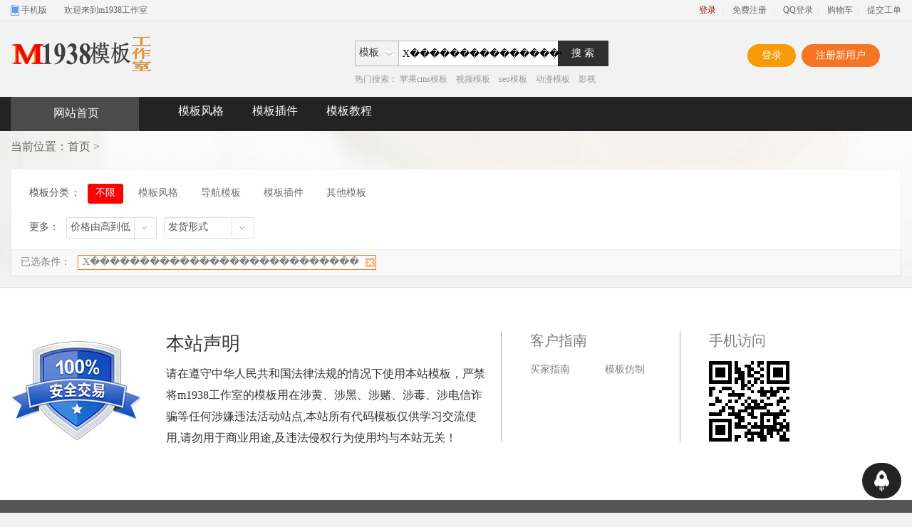

--- FILE ---
content_type: text/html; charset=utf-8
request_url: https://www.m1938.com/moban/search_sX%EF%BF%BD%EF%BF%BD%EF%BF%BD%EF%BF%BD%EF%BF%BD%EF%BF%BD%EF%BF%BD%EF%BF%BD%EF%BF%BD%EF%BF%BD%EF%BF%BD%EF%BF%BD%EF%BF%BD%EF%BF%BD%EF%BF%BD%EF%BF%BD%EF%BF%BD%EF%BF%BD%EF%BF%BD%EF%BF%BD%EF%BF%BD%EF%BF%BD%EF%BF%BD%EF%BF%BD%EF%BF%BD%EF%BF%BD%EF%BF%BDv_f6v.html
body_size: 3543
content:

<!doctype html>
<html>
<head>
<meta http-equiv="x-ua-compatible" content="ie=7" />
<meta http-equiv="Content-Type" content="text/html; charset=utf-8" />
<meta name="keywords" content="">
<meta name="description" content="">
<title>模板列表/X��������������������������� - m1938工作室</title>
<meta http-equiv="Expires" content="0">
<meta http-equiv="Pragma" content="no-cache">
<meta http-equiv="Cache-control" content="no-cache">
<meta http-equiv="Cache" content="no-cache">
<link rel="shortcut icon" href="../img/favicon.ico?t=0935748001768816841" type="image/x-icon" />
<link href="../css/global.css?t=0935748001768816841" rel="stylesheet" type="text/css" />
<link href="../css/basic.css?t=0935748001768816841" rel="stylesheet" type="text/css" />
<link href="css/index.css?t=0935748001768816841" rel="stylesheet" type="text/css" />
<script  rel="preload" language="javascript" src="../js/global.js?t=0935748001768816841"></script>
<script  rel="preload" language="javascript" src="../js/basic.js?t=0935748001768816841"></script>
<script  rel="preload" language="javascript" src="../js/jquery.min.js?t=0935748001768816841"></script>
<script  rel="preload" language="javascript" src="../js/layer.js?t=0935748001768816841"></script>
<script  rel="preload" language="javascript" src="js/index.js?t=0935748001768816841"></script>
<a id="target_a_click" target="_blank"><span id="target_span_click"></span></a>
<script language="javascript">
if(is_mobile()) {document.location.href= 'http://www.m1938.com/m/moban/search_sX���������������������������v_f6v.html';}
</script>
<style type="text/css">
body{background-color:#F2F2F3;}
</style>
</head>
<body>
<div class="bfb bfbtop">
<div class="yjcode">
  <div class="dmot"><a href="//www.m1938.com/mt/">手机版</a></div>
  <div class="dts">欢迎来到m1938工作室</div>
 <div class="toplogin">
   <span id="notlogin" style="display:none">
    <a href="//www.m1938.com/reg/" class="a1">登录</a>&nbsp;&nbsp;&nbsp;|&nbsp;&nbsp;&nbsp;
    <a href="//www.m1938.com/reg/reg.php">免费注册</a>&nbsp;&nbsp;&nbsp;|&nbsp;&nbsp;&nbsp;
        <a href="//www.m1938.com/config/qq/oauth/index.php">QQ登录</a>&nbsp;&nbsp;|&nbsp;&nbsp;&nbsp;
    <a href="//www.m1938.com/user/car.php">购物车</a>&nbsp;&nbsp;|&nbsp;&nbsp;&nbsp;
    </span>
   <span id="yeslogin" style="display:none">
    <a id="yesuid" href="//www.m1938.com/user/"></a>&nbsp;&nbsp;&nbsp;|&nbsp;&nbsp;&nbsp;
    <a href="//www.m1938.com/user/">会员中心</a>&nbsp;&nbsp;&nbsp;|&nbsp;&nbsp;&nbsp;
    <a class="a1" href="//www.m1938.com/user/car.php" id="needqd" style="display:none;">购物车</a>
    <a class="blue" id="dontqd" style="display:none;" href="//www.m1938.com/user/car.php">购物车</a>
    &nbsp;&nbsp;&nbsp;|&nbsp;&nbsp;&nbsp;<a href="//www.m1938.com/user/un.php">退出</a>&nbsp;&nbsp;&nbsp;|&nbsp;&nbsp;&nbsp;
   </span>
   <a href="//www.m1938.com/user/gdlist.php">提交工单</a>
 </div>
</div>
</div>

<span id="webhttp" style="display:none">//www.m1938.com/</span>
<script language="javascript">
userCheckses();
</script>
<div class="bfb bfbtop1">
<div class="m1938">
 <div class="top1">
 <div class="m1938a">
    <h1 class="logo"><a href="//www.m1938.com/"><img alt="m1938工作室" border="0" src="//www.m1938.com/img/logo.png" /></a></h1>
  <div class="logotext10">
                <!--主vip结束
                <span class="navtenyear">专注精美网站模板风格制作</span><br>
              <span class="navtenyearcon">网站模板升级，网站建设高效解决方案</span>-->
            </div>
  <div class="resou">
  <form name="topf1" method="post" onSubmit="return topftj()">
  <ul class="u1">
  <li class="l1" onMouseOver="topover()" onMouseOut="topout()">
  <span id="topnwd">模板</span>
  <div id="topdiv" style="display:none;">
  <a href="javascript:void();" onClick="topjconc(1,'模板')">模板</a>
  <a href="javascript:void();" onClick="topjconc(3,'资讯')">资讯</a>
  </div>
  </li>
  <li class="l2"><input name="topt" id="topt" type="text" /></li>
  <li class="l3"><input type="submit" value="搜 索" /></li>
  </ul>
  </form>
  <div class="d1">
  热门搜索：
    <a href="/moban/search_j1v_k37v.html" target="_blank">苹果cms模板</a>&nbsp;&nbsp;&nbsp;
    <a href="/moban/search_s视频v.html" target="_blank">视频模板</a>&nbsp;&nbsp;&nbsp;
    <a href="/moban/search_sseov.html" target="_blank">seo模板</a>&nbsp;&nbsp;&nbsp;
    <a href="/moban/search_s动漫v.html" target="_blank">动漫模板</a>&nbsp;&nbsp;&nbsp;
    <a href="/moban/search_s影视v.html" target="_blank">影视</a>&nbsp;&nbsp;&nbsp;
    </div>
  </div>
  
   <div class="topsad">
  <div class="wel">
				 <!--vip拉
					<div class="wel-item">
						<a href="/user/userdj.php">
						<span class="ico_fly"></span><span class="vip_txt"><i class="ic_nmask"></i>开通VIP</span></a>
					</div>开始-->
					<div class="wel-item wel-item-m1938"><a href="/user/" etap="login_btn">登录</a></div>
					<div class="wel-item wel-item-btn"><a href="/reg/reg.php" etap="register_btn">注册新用户</a></div>					
				</div>
  </div>
  </div>
<div class="menu fontyh">
   <!--左B-->
<div class="m1938s">
   <div class="m1" onmouseover="leftmenuover()" onmouseout="leftmenuout()">
   <span class="t">   <a href="//www.m1938.com/">网站首页</a></span>
   <!--主导航下拉开始-->
  
   <!--主导航下拉结束-->
   </div> 
   <!--左E-->

   <div class="m2">
    <a href="//www.m1938.com/moban/search_j1v.html" title="模板风格">模板风格</a>
     <a href="//www.m1938.com/moban/search_j18v.html" title="模板插件">模板插件</a>
	 <a href="//www.m1938.com/news/" title="模板教程">模板教程</a>

      </div>
  </div>
</div></div>
  <div class="menu"> 
<!--新页面B
<div id="btmBox"><div class="wrap">	<div class="mod clearfix">	
	<div class="row col2">		
	<dl onclick="goDownWebFun('https://curl.qcloud.com/00ZEuRjE')"><dt  ><a  target="_blank" rel="nofollow">
	<img src="/upl/a1.jpg?t=1" alt=""></a></dt><dd>广告</dd></dl>	
	<dl onclick="goDownWebFun('https://www.aliyun.com/minisite/goods?userCode=7rqy2udh')" ><dt  ><a target="_blank" rel="nofollow">
	<img src="/upl/3.png?t=3" alt=""></a></dt><dd>广告</dd></dl>	
	</div>	</div></div></div>

</div> -->
<script language="javascript">topjconc(1,'模板');document.getElementById("topt").value="X���������������������������";</script>
 
<!--新页面B-->
<div class="bfb bfbpro">
<div class="yjcode">
 
 <ul class="mydqwz">
 <li class="l1">
 当前位置：<a href="http://www.m1938.com/">首页</a> > 
      </li>
 </ul>

 <!--搜索B-->


 <!--筛选B-->
 <div class="selmain">
  <ul class="u1">
  <li class="l1"><span>模板分类</span>：</li>
  <li class="l2" id="selmorel1">
  <a href="./" class="a1">不限</a>
    <a href="search_j1v.html">模板风格</a>
    <a href="search_j17v.html">导航模板</a>
    <a href="search_j18v.html">模板插件</a>
    <a href="search_j2v.html">其他模板</a>
    </li> <!--下拉
  <li class="l3"><a href="javascript:void(0);" onClick="selmoreonc(1)" id="selmore1">更多</a></li>
 B--> </ul>
 
   
   
   
  
  
   
   
  
 <!--下拉B-->
 <div class="xiala">
  <div class="d1">更多：</div>
  
  <div class="d2" onMouseOver="xialaover(1)" onMouseOut="xialaout(1)">
   <span class="s1">价格由高到低</span>
   <div class="xllist" id="xllist1" style="display:none;">
   <a href="search_sX���������������������������v.html">最近更新</a>
   <a href="search_sX���������������������������v_f1v.html">最早发布</a>
   <a href="search_sX���������������������������v_f2v.html">销量由高到低</a>
   <a href="search_sX���������������������������v_f3v.html">销量由低到高</a>
   <a href="search_sX���������������������������v_f4v.html">最多人关注</a>
   <a href="search_sX���������������������������v_f5v.html">最少人关注</a>
   <a href="search_sX���������������������������v_f6v.html">价格由高到低</a>
   <a href="search_sX���������������������������v_f7v.html">价格由低到高</a>
   </div>
  </div>
  
  
  <div class="d2" onMouseOver="xialaover(3)" onMouseOut="xialaout(3)">
   <span class="s1">发货形式</span>
   <div class="xllist" id="xllist3" style="display:none;">
   <a href="search_sX���������������������������v_f6v_d1v.html">自动发货</a>
   </div>
  </div>
  

 </div>
 <!--下拉E-->

 </div>
 <!--筛选E-->
<script>
	$("a").attr("target", "_blank");
   
	function goDownWebFun(e, t, n = 0, a) {
		setTimeout(() => {
			targetClickFun(e)
		}, 100)
	}

	function targetClickFun(e) {
		return console.log(e),
			$("#target_a_click").attr("href", e),
			$("#target_span_click").click(), !1
	}
</script>
 <!--已选B-->
 <div class="nser" id="nser" style="display:none;">
 <ul class="u1">
 <li class="l1">已选条件：</li>
 <li class="l2" id="nserv">
 
  
  
  
  
  
  
  
  <span class="s1"><a href="search_f6v.html" class="g_ac0">X���������������������������</a></span>
 
  
  
  
 </li>
 </ul>
 </div>
 <script language="javascript">
 a=(document.getElementById("nserv").innerHTML).replace(/^\s+|\s+$/g, '');
 if(a!=""){document.getElementById("nser").style.display="";}
 </script>
 <!--已选E-->

 
</div>
</div>
<!--新页面E-->


<div class="yjcode">

    <!--图片B-->
  <div class="biglist">
  <!--图片置顶B-->
    <!--图片置顶E-->
    </div>
  <!--图片E-->
    
    
    
  <div class="npa">
  
  </div>

</div>
<script src="/upl/mtopdl.js"></script>
<div class="clear clear15"></div>

<script>
	$("a").attr("target", "new"");
   
	function goDownWebFun(e, t, n = 0, a) {
		setTimeout(() => {
			targetClickFun(e)
		}, 100)
	}

	function targetClickFun(e) {
		return console.log(e),
			$("#target_a_click").attr("href", e),
			$("#target_span_click").click(), !1
	}
</script>
</div>
</div>
</div>
</div>
<div class="bfb bfbbot">
<div class="yjcode">
 
 <div class="d1"><img src="http://www.m1938.com/homeimg/gaoImg/blogo.jpg" /></div>
 <div class="d2">
  <span class="s1">本站声明</span>
  <span class="s2">请在遵守中华人民共和国法律法规的情况下使用本站模板，严禁将m1938工作室的模板用在涉黄、涉黑、涉赌、涉毒、涉电信诈骗等任何涉嫌违法活动站点,本站所有代码模板仅供学习交流使用,请勿用于商业用途,及违法侵权行为使用均与本站无关！</span>
  <span class="s3"></span>
 </div>
 <ul class="u1">
 <li class="l1">客户指南</li>
 <li class="l2">
  <a href="http://www.m1938.com/help/search_j9v.html">买家指南</a>
  <a href="//www.m1938.com/help/view11.html">模板仿制</a>
 </li>
 </ul>
 <ul class="u2">
 <li class="l1">手机访问</li>
 <li class="l2"><img src="//www.m1938.com/tem/getqr.php?u=//www.m1938.com/m/&size=4.5" /></li>
 </ul>
</div>
</div>
</div>
</div>
<div class="bfb bfbbot1">
<div class="yjcode">
 <div class="bq">
 <a href="http://www.m1938.com/">网站首页</a>&nbsp;&nbsp;|&nbsp;&nbsp;
 <a href="http://www.m1938.com/help/aboutview2.html">关于我们</a>&nbsp;&nbsp;|&nbsp;&nbsp;
 <a href="http://www.m1938.com/help/aboutview3.html">广告合作</a>&nbsp;&nbsp;|&nbsp;&nbsp;
 <a href="http://www.m1938.com/help/aboutview4.html">联系我们</a>&nbsp;&nbsp;|&nbsp;&nbsp;
 <a href="http://www.m1938.com/help/aboutview5.html">隐私条款</a>&nbsp;&nbsp;|&nbsp;&nbsp;
 <a href="http://www.m1938.com/help/aboutview6.html">免责声明</a>&nbsp;&nbsp;|&nbsp;&nbsp;
 <a href="http://www.m1938.com/help/map.html" target="_blank">网站地图</a><br>
 CopyRight 2026  m1938工作室&nbsp;&nbsp;&nbsp;&nbsp;<a target="_blank"></a>&nbsp;&nbsp;&nbsp;&nbsp; </div>
 <div class="ad"></div>
</div>
</div>

<!--***********右侧浮动开始*************--><!--
<div class="rightfd" style="display:;">

 <div class="d1">
  <span class="s1"></span>
  <div class="sd1">
    <strong class="fontyh">联系客服<br></strong>
  </div>
 </div>
-->

 <div class="d3">
  <span class="s1" onClick="gotoTop();return false;"></span>
 </div>
 
</div>

<div class="rightfd" style="display:;">


 <div class="d3">
  <span class="s1" onclick="gotoTop();return false;"></span>
 </div>
 
</div>

<!--**********右侧浮动结束***************-->

<!--左下角订单滚动B-->
<script charset="UTF-8" id="LA_COLLECT" src="//sdk.51.la/js-sdk-pro.min.js"></script>
<script>LA.init({id:"Knzf4ixlDDt0xIQI",ck:"Knzf4ixlDDt0xIQI"})</script>
</body></html></body>
</html>

--- FILE ---
content_type: text/css
request_url: https://www.m1938.com/css/global.css?t=0935748001768816841
body_size: 916
content:
@charset "utf-8";
/*这里是调用m1938全站的样式，不受模板等影响，就是不管哪个模板，都是需要这些共用样式的 请勿修改，否则影响全站*/
body{margin:0;font-size:12px;text-align:center;color:#333;word-wrap:break-word;font-family:"Microsoft YaHei",微软雅黑,"MicrosoftJhengHei",华文细黑,STHeiti,MingLiu;}
p{margin:2pt 0 0 0;}
@media screen and (min-width:1080px) { 
*{margin:0 auto;padding:0;}
}
ul{list-style-type:none;margin:0;padding:0;}
a{color:#333;text-decoration:none;}
a:hover{text-decoration:none;}
form{margin:0;}
table,td{border-collapse:collapse;font-size:12px;}
input,select,textarea{outline:medium;font-family:"Microsoft YaHei",微软雅黑,"MicrosoftJhengHei",华文细黑,STHeiti,MingLiu;}
@media screen and (max-width:1080px) {
.yjcode{/*! width:400px; */width: 1250px;}
  }
@media screen and (min-width:1081px) { 
  .yjcode{width:1250px;}
  }
.fontyh{font-family:"Microsoft YaHei",微软雅黑,"MicrosoftJhengHei",华文细黑,STHeiti,MingLiu;color:#000;}
.red{color:#f00;}
.feng{color:#ff6600;}
.blue{color:#2255DD;}
.hui{color:#999;}
.green{color:#008800;}
.redony{background-color:#CFF;border:#999 solid 1px;color:red;}
@media screen and (min-width:1080px) { 
.bfb{float:left;width:100%;clear:both;}
    }
@media screen and (max-width:1080px) {
.bfb{float:left;clear:both;}
    }
.clear{float:left;width:100%;}
.clear10{height:10px;}
.clear15{height:15px;}
.clear20{height:20px;}
.ad1{margin:10px 0 0 0;float:left;}
.ad{float:left;}
.adf{float:left;margin:-10px 0 0 0;}
.adbottom .ad1{float:left;margin:0 0 8px 0;}

.topbanner_hj{width:100%;min-width:1250px;float:left;}
.topbanner_hj a{display:block;width:100%;height:100%;}

.dqwz{float:left;width:1250px;height:25px;margin:15px 0 0 0;text-align:left;font-size:14px;}
.dqwz .u1{float:left;width:1250px;}
.dqwz .u1 li{float:left;}
.dqwz .u1 .l1{width:950px;color:#7F7F7F;}
.dqwz .u1 .l1 a{color:#7F7F7F;}

/*显示一行*/
.lineone{display:inline-block;white-space:nowrap;width:100%;overflow:hidden;text-overflow:ellipsis;}
.linetwo{text-overflow: -o-ellipsis-lastline;overflow:hidden;text-overflow: ellipsis;display: -webkit-box;-webkit-line-clamp: 2;line-clamp: 2;-webkit-box-orient: vertical;}
.linethree{display: -webkit-box;-webkit-box-orient: vertical;-webkit-line-clamp: 3;overflow: hidden;}

#page{float:right;margin:10px 0 0 0;width:100%;padding:0;clear:both;}
#page ul{float:right;}
#page ul li{font-size:14px;float:left;margin:0 3px 0 0;font-family:Verdana, Geneva, sans-serif;}
#page ul li a{float:left;border:#DDDDDD solid 1px;padding:8px 12px 9px 11px;-moz-border-radius:3px;-webkit-border-radius:3px;border-radius:3px;}
#page ul li a:hover{text-decoration:none;background-color:#ff6600;color:#fff;}
#page ul .ohave{padding:8px 12px 9px 11px;color:#ff6600;float: left;
  border: #FA5A5A solid 1px;
  padding: 8px 12px 9px 11px;
  -moz-border-radius: 3px;
  -webkit-border-radius: 3px;
  border-radius: 3px;}

.zxjddgd{float:left;width:320px;overflow:hidden;height:220px;position:fixed;left:0;bottom:0;}
.zxjddgd .gd{float:left;border:#00BFFF solid 1px;border-radius:10px;margin:10px 0 0 10px;padding:4px 10px 0 5px;height:19px;overflow:hidden;clear:both;background-color:#fff;}
.zxjddgd .gd1{border:#009688 solid 1px;color:#009688;}
.zxjddgd .gd2{border:#1E9FFF solid 1px;color:#1E9FFF;}
.zxjddgd .gd3{border:#FF77FF solid 1px;color:#FF77FF;}
.zxjddgd .gd4{border:#FF5722 solid 1px;color:#FF5722;}
.zxjddgd .gd5{border:#FFB800 solid 1px;color:#FFB800;}
.zxjddgd .gd6{border:#ff0000 solid 1px;color:#ff0000;}

.glopage{float:left;margin:20px 0 0 0;width:100%;padding:0 0 0 0;height:35px;clear:both;text-align:center;}
.glopage a{border:#E9E9E9 solid 1px;margin:0 2px;padding:8px 12px 9px 11px;background-color:#fff;}
.glopage a:hover{text-decoration:none;background-color:#F5F5F5;}
.glopage .a1{padding:8px 12px 9px 11px;color:#ff6600;}


















--- FILE ---
content_type: text/css
request_url: https://www.m1938.com/css/basic.css?t=0935748001768816841
body_size: 5884
content:

@charset "utf-8";
/*全站主题颜色 同一系列，从深到浅*/
.g_ac0{color:#333;}
.g_ac0_h{color:#A40000;}
.g_ac0:hover{color:#A40000;}
.g_ac1{color:#333;}
.g_ac1_h{color:#A40000;}
.g_ac1:hover{color:#A40000;}
.g_ac2{color:#A40000;}
.g_ac2_h{color:#A40000;}
.g_ac2:hover{color:#FF6633;}
.g_ac3{color:#1FBC7B;}
.g_ac3_h{color:#FF6600;}
.g_ac3:hover{color:#FF6633;}

.g_ac98_h{color:#FF5D56;} /*过渡色，通用色*/
.g_ac98:hover{color:#FF5D56;} /*过渡色，通用色*/
.g_ac99_h{color:#FF6633;} /*过渡色，通用色*/
.g_ac99:hover{color:#FF6633;} /*过渡色，通用色*/

.g_bc0{border-color:#ccc;}
.g_bc0_h{border-color:#6899EC;}
.g_bc0:hover{border-color:#6899EC;}

.g_bg0{background-color:#00D07A;color:#fff;}
.g_bg1{background-color:#6899EC;color:#fff;}
/*全站主题色结束*/
/*m1938-网络-开发设计QQ:2538-441532*/
.bfbtop{float:left;width:100%;height:29px;background-color:#F4F4F4;border-bottom:#DFDFDF solid 1px;color:#666666;}
.bfbtop .dmot{float:left;width:50px;background:url(../homeimg/douImg/tmob.png) no-repeat;background-position:0 7px;padding:6px 0 0 8px;height:23px;}
.bfbtop .dmot a{color:#666;}
.bfbtop .dmot a:hover{color:#ff6600;}
.bfbtop .dts{float:left;width:150px;padding:6px 0 0 0;}
.bfbtop .toplogin{text-align:right;width:750px;float:right;padding:6px 0 0 0;color:#DFDFDF;}
.bfbtop .toplogin a{color:#666666;}
.bfbtop .toplogin a:hover{color:#A40000;text-decoration:none;}
.bfbtop .toplogin .a1{color:#A40000;}
/*m1938-网络-开发设计QQ:2538-441532*/
@media screen and (min-width:1080px) { 
.bfbtop1{float:left;width:100%;/*! background-color:#fff; */border-bottom:#DFDFDF solid 1px;}
   }
@media screen and (max-width:1080px) {
.bfbtop1{float:left;/*! background-color:#fff; */border-bottom:#DFDFDF solid 1px;}
   }
.bfbtop1 .top1{/*! float:left; */width:100%px;text-align:left;height: 130px;}
.bfbtop1 .top1 .logo{float:left;width:245px;padding:10px 0;}
.bfbtop1 .top1 .resou{float:left;width:366px;margin:27px 0 0 0;}
.bfbtop1 .top1 .resou .u1{float:left;width:366px;height:36px;}
.bfbtop1 .top1 .resou .u1 li{float:left;}
.bfbtop1 .top1 .resou .u1 .l1{width:60px;height:34px;font-size:14px;border:#B8B5BE solid 1px;}
.bfbtop1 .top1 .resou .u1 .l1 #topnwd{float:left;width:55px;height:27px;padding:7px 0 0 5px;background:url(../homeimg/douImg/jian2.gif) no-repeat;background-position:41px 14px;cursor:pointer;}
.bfbtop1 .top1 .resou .u1 .l1 #topdiv{float:left;width:60px;border:#B8B5BE solid 1px;border-top:0;background-color:#fff;position:absolute;z-index:100;margin:34px 0 0 -1px;}
.bfbtop1 .top1 .resou .u1 .l1 #topdiv a{float:left;width:53px;height:22px;padding:8px 0 0 7px;}
.bfbtop1 .top1 .resou .u1 .l1 #topdiv a:hover{background-color:#F8F8F8;text-decoration:none;}
.bfbtop1 .top1 .resou .u1 .l2{width:223px;border-top:#B8B5BE solid 1px;border-bottom:#B8B5BE solid 1px;height:34px;}
.bfbtop1 .top1 .resou .u1 .l2 input{float:left;width:218px;height:24px;border:0;padding:10px 0 0 5px;font-size:14px;}
@media screen and (-webkit-min-device-pixel-ratio:0) {
.bfbtop1 .top1 .resou .u1 .l2 input{width:223px;height:34px;padding-top:0;}
}
.bfbtop1 .top1 .resou .u1 .l3{width: 70px;border:#2f2f2f solid 1px;border-left:0;height:34px;}
.bfbtop1 .top1 .resou .u1 .l3 input{float:left;border:0;cursor:pointer;color:#fff;width: 70px;height:34px;font-size:14px;background-color:#2f2f2f;}
.bfbtop1 .top1 .resou .d1{float:left;width:100%;margin:10px 0 11px 0;color:#999;}
.bfbtop1 .top1 .resou .d1 a{color:#999;}
.bfbtop1 .top1 .resou .d1 a:hover{color:#A40000;}
.bfbtop1 .top1 .topsad{float:left;/*! width:250px; */float: right;height: 60px;\.logotext10\ \{\ float: left;height: 60px;/*! width: 238px; */margin-top: 15px;}
.bfbtop1 .top1 .menu{float:left;width:100%;height:48px;background-color: #232323;}
.bfbtop1 .top1 .menu .m1{float:left;width:190px;}
.bfbtop1 .top1 .menu .m1 .t{float:left;width:120px;height:35px;/*! color:#fff; *//*! background:url(../homeimg/douImg/lie.png) no-repeat; */font-size:16px;padding:13px 0 0 60px;background-color:#4B4B4B;/*! text-align:left; *//*! background-position:185px 17px; *//*! border-radius:5px 5px 0 0; */}
.bfbtop1 .top1 .menu .m1 .menun{float:left;width:220px;text-align:left;position:relative;z-index:900;font-size:14px;}
.bfbtop1 .top1 .menu .m1 .menun .menu1{float:left;height:96px;width:220px;background:url(../homeimg/douImg/mbg.png) repeat;}
.bfbtop1 .top1 .menu .m1 .menun .menu1 .mleft{float:left;width:220px;}
.bfbtop1 .top1 .menu .m1 .menun .menu1 .mleft .u1{float:left;width:180px;margin:12px 20px 0 20px;height:29px;}
.bfbtop1 .top1 .menu .m1 .menun .menu1 .mleft .u1 li{float:left;}
.bfbtop1 .top1 .menu .m1 .menun .menu1 .mleft .u1 .l1{border-top:#666666 solid 1px;width:50px;margin-top:8px;}
.bfbtop1 .top1 .menu .m1 .menun .menu1 .mleft .u1 .l2{width:80px;font-weight:700;text-align:center;font-size:14px;}
.bfbtop1 .top1 .menu .m1 .menun .menu1 .mleft .u1 .l2 a{color:#fff;}
.bfbtop1 .top1 .menu .m1 .menun .menu1 .mleft .u1 .l2 a:hover{color:#FDD845;}
.bfbtop1 .top1 .menu .m1 .menun .menu1 .mleft .u2{float:left;width:201px;margin:0 0 0 19px;height:55px;}
.bfbtop1 .top1 .menu .m1 .menun .menu1 .mleft .u2 li{float:left;width:67px;height:17px;margin-bottom:7px;overflow:hidden;}
.bfbtop1 .top1 .menu .m1 .menun .menu1 .mleft .u2 li a{color:#E9E9E9;}
.bfbtop1 .top1 .menu .m1 .menun .menu1 .mleft .u2 li a:hover{color:#FDD845;}
.bfbtop1 .top1 .menu .m1 .menun .menu2{background:url(../homeimg/douImg/bg1.png) repeat;}
.bfbtop1 .top1 .menu .m1 .menun .menu2 .mleft .u1 .l1{border-top:#fff solid 1px;}
.bfbtop1 .top1 .menu .m1 .menun .rmenu{float:left;text-align:left;position:relative;width:929px;margin-left:220px;border:#3D404D solid 1px;border-left:0;background-color:#fff;}
.bfbtop1 .top1 .menu .m1 .menun .rmenu .shoptj{float:right;width:240px;background-color:#EDEDED;}
.bfbtop1 .top1 .menu .m1 .menun .rmenu .shoptj .shopu1{float:left;width:240px;border-bottom:#DBDBDB solid 1px;height:99px;}
.bfbtop1 .top1 .menu .m1 .menun .rmenu .shoptj .shopu1 li{float:left;}
.bfbtop1 .top1 .menu .m1 .menun .rmenu .shoptj .shopu1 .l1{width:60px;height:60px;margin:19px 19px 0 19px;}
.bfbtop1 .top1 .menu .m1 .menun .rmenu .shoptj .shopu1 .l1 img{width:60px;height:60px;}
.bfbtop1 .top1 .menu .m1 .menun .rmenu .shoptj .shopu1 .l2{width:132px;margin:23px 10px 0 0;}
.bfbtop1 .top1 .menu .m1 .menun .rmenu .shoptj .shopu1 .l2 a{float:left;clear:both;width:132px;color:#000;overflow:hidden;height:18px;font-size:14px;}
.bfbtop1 .top1 .menu .m1 .menun .rmenu .shoptj .shopu1 .l2 a:hover{color:#ff6600;}
.bfbtop1 .top1 .menu .m1 .menun .rmenu .shoptj .shopu1 .l2 .s1{float:left;width:100%;margin:12px 0 0 0;color:#666;}
.bfbtop1 .top1 .menu .m1 .menun .rmenu .esmenu{float:left;width:689px;}
.bfbtop1 .top1 .menu .m1 .menun .rmenu .esmenu .esu1{float:left;width:609px;margin:0 40px 0 40px;border-bottom:#EEEEEE solid 1px;padding:19px 0;}
.bfbtop1 .top1 .menu .m1 .menun .rmenu .esmenu .esu1 li{float:left;}
.bfbtop1 .top1 .menu .m1 .menun .rmenu .esmenu .esu1 .l1{width:104px;color:#999;}
.bfbtop1 .top1 .menu .m1 .menun .rmenu .esmenu .esu1 .l1 span{float:left;}
.bfbtop1 .top1 .menu .m1 .menun .rmenu .esmenu .esu1 .l1 .s1 img{margin:1px 8px 0 0;}
.bfbtop1 .top1 .menu .m1 .menun .rmenu .esmenu .esu1 .l2{width:505px;}
.bfbtop1 .top1 .menu .m1 .menun .rmenu .esmenu .esu1 .l2 div{float:left;}
.bfbtop1 .top1 .menu .m1 .menun .rmenu .esmenu .esu1 .l2 div .sfont{float:left;width:126px;height:16px;margin:0 0 14px 0;overflow:hidden;}
.bfbtop1 .top1 .menu .m1 .menun .rmenu .esmenu .esu1 .l2 div .sfont a:hover{color:#A40000;text-decoration:underline;}
.bfbtop1 .top1 .menu .m1 .menun .rmenu .esmenu .esu1 .l2 div .spic{float:left;width:97px;height:36px;border:#EEEEEE solid 1px;margin:-1px 0 0 -1px;}
.bfbtop1 .top1 .menu .m2{float:left;width:1000px;height:48px;padding: 10px 5px 0 5px;}
.bfbtop1 .top1 .menu .m2 a{float:left;font-size:16px;color:#fff;/*! padding:13px 10px 0 10px; */margin-left:40px;}
.bfbtop1 .top1 .menu .m2 a:hover{color:#A40000;text-decoration:none;}
/*m1938-网络-开发设计QQ:2538-441532*/
/*底部*/
.bfbbot{border-top:#F8F8F8 solid 1px;padding:60px 0;background-color:#fff;text-align:left;}
.bfbbot .d1{float:left;width:218px;}
.bfbbot .d2{float:left;width:470px;border-right:#AAAAAA solid 1px;height:155px;}
.bfbbot .d2 .s1{float:left;width:470px;font-size:26px;}
.bfbbot .d2 .s2{float:left;width:450px;padding:10px 100px 0 0;font-size:16px;line-height:30px;}
.bfbbot .d2 .s3{float:left;width:370px;padding:15px 100px 0 0;font-size:18px;color:#7F7F7F;}
.bfbbot .d2 a{color:#7F7F7F;}
.bfbbot .d2 a:hover{text-decoration:none;}
.bfbbot .u1{float:left;padding:0 0 0 40px;width:210px;border-right:#AAAAAA solid 1px;height:155px;}
.bfbbot .u1 li{float:left;}
.bfbbot .u1 .l1{width:210px;font-size:20px;height:45px;color:#7F7F7F;}
.bfbbot .u1 .l2{width:210px;font-size:14px;}
.bfbbot .u1 .l2 a{float:left;width:60px;height:20px;margin:0 45px 12px 0;color:#7F7F7F;}
.bfbbot .u1 .l2 a:hover{text-decoration:none;}
.bfbbot .u2{float:left;padding:0 0 0 23px;width:187px;}
.bfbbot .u2 li{float:left;}
.bfbbot .u2 .l1{width:170px;font-size:20px;height:25px;color:#7F7F7F;padding-left:17px;}
.bfbbot .u2 .l2{width:187px;}
.bfbbot1{background-color:#fff;text-align:left;background-color:#565656;color:#A9A9A9;}
.bfbbot1 .bq{float:left;padding:15px 0;line-height:20px;}
.bfbbot1 .bq a{color:#A9A9A9;}

/*客服*/
.rightfd{position:fixed;bottom:20px;width:55px;right:15px;border-radius: 10px;}
.rightfd .d1{float:left;width:55px;height:45px;border-bottom: #4c4a4a solid 1px;background-color: #232323;border-radius: 10px;}
.rightfd .d1 .s1{float:left;width:55px;height:21px;padding:44px 0 0 0;text-align:center;color:#fff;background:url(../homeimg/gaoImg/zxicon.png) no-repeat;background-position:13px 10px;}
.rightfd .d1 .sd1{position:absolute;left:-120px;top:0px;width:120px;background-color: #F67524;display:none;padding:10px 0 7px 0;color:#fff;}
.rightfd .d1 .sd1 a{float:left;padding:3px 0 0 30px;background:url(../homeimg/gaoImg/qq4.gif) left top no-repeat;width:72px;height:21px;text-align:left;margin:0 0 6px 9px;}
.rightfd .d1 .sd1 a:hover{text-decoration:none;color:red;}
.rightfd .d1 .sd1 strong{color:#fff;}
.rightfd .d1:hover .sd1{display:block;}
.rightfd .d1:hover{background-color: #F67524;}
.rightfd .d2{float:left;width:55px;height:65px;border-bottom:#5C5D6E solid 1px;background-color:#646577;}
.rightfd .d2 .s1{float:left;width:55px;height:21px;padding:44px 0 0 0;text-align:center;color:#fff;background:url(../homeimg/gaoImg/kficon.png) no-repeat;background-position:13px 10px;}
.rightfd .d2 .sd1{position:absolute;left:-120px;top:0px;width:120px;height:129px;background-color:#e40231;display:none;padding:10px 0 0 0;color:#fff;}
.rightfd .d2 .sd1 img{margin:0 0 5px 0;}
.rightfd .d2:hover .sd1{display:block;}
.rightfd .d2:hover{background-color:#e40231;}
.rightfd .d3{float:left;width:55px;height:50px;background-color: #232323;cursor:pointer;border-radius: 40px;}
.rightfd .d3 .s1{float:left;width:55px;height:21px;padding:44px 0 0 0;text-align:center;color:#fff;background:url(../homeimg/gaoImg/fanhui.png) no-repeat;background-position:17px 10px;}
.rightfd .d3:hover{background-color: #F67524;}


/*客服*/

.logotext10 {
	float: left;
	height: 60px;
	width: 238px;
	margin-top: 25px;
}

.navtenyearcon {
	font-size: 12px;
	/* font-size: 14px; */
	padding: 1px 5px;
	/*! background-color: #24f626; */
	border-radius: 5px;
	/* color: #fff; */
	/* padding: 2px 0 5px 5px; */
}
.navtenyear {
	font-size: 14px;
	padding: 1px 20px;
	background-color: #F67524;
	border-radius: 5px;
	color: #fff;
	/* body\ \{\ color: #555; */
	/*! font-family: Lato,sans-serif; */
	/*! font-size: 15px; */
	line-height: 29px;
	/*! text-rendering: optimizeLegibility; */
}
	m1938 .menu{float:left;width:100%;height:48px;background-color: #A40000;}
m1938 .menu .m1{float:left;width:220px;}
m1938 .menu .m1 .t{float:left;width:177px;height:35px;color:#fff;background:url(../homeimg/douImg/lie.png) no-repeat;font-size:16px;padding:13px 0 0 43px;background-color:#A40000;text-align:left;background-position:185px 17px;border-radius:5px 5px 0 0;}
m1938 .menu .m1 .menun{float:left;width:220px;text-align:left;position:relative;z-index:900;font-size:14px;}
m1938 .menu .m1 .menun .menu1{float:left;height:96px;width:220px;background:url(../homeimg/douImg/mbg.png) repeat;}
m1938 .menu .m1 .menun .menu1 .mleft{float:left;width:220px;}
m1938 .menu .m1 .menun .menu1 .mleft .u1{float:left;width:180px;margin:12px 20px 0 20px;height:29px;}
m1938 .menu .m1 .menun .menu1 .mleft .u1 li{float:left;}
m1938 .menu .m1 .menun .menu1 .mleft .u1 .l1{border-top:#666666 solid 1px;width:50px;margin-top:8px;}
m1938 .menu .m1 .menun .menu1 .mleft .u1 .l2{width:80px;font-weight:700;text-align:center;font-size:14px;}
m1938 .menu .m1 .menun .menu1 .mleft .u1 .l2 a{color:#fff;}
m1938 .menu .m1 .menun .menu1 .mleft .u1 .l2 a:hover{color:#FDD845;}
m1938 .menu .m1 .menun .menu1 .mleft .u2{float:left;width:201px;margin:0 0 0 19px;height:55px;}
m1938 .menu .m1 .menun .menu1 .mleft .u2 li{float:left;width:67px;height:17px;margin-bottom:7px;overflow:hidden;}
m1938 .menu .m1 .menun .menu1 .mleft .u2 li a{color:#E9E9E9;}
m1938 .menu .m1 .menun .menu1 .mleft .u2 li a:hover{color:#FDD845;}
m1938 .menu .m1 .menun .menu2{background:url(../homeimg/douImg/bg1.png) repeat;}
m1938 .menu .m1 .menun .menu2 .mleft .u1 .l1{border-top:#fff solid 1px;}
m1938 .menu .m1 .menun .rmenu{float:left;text-align:left;position:relative;width:929px;margin-left:220px;border:#3D404D solid 1px;border-left:0;background-color:#fff;}
m1938 .menu .m1 .menun .rmenu .shoptj{float:right;width:240px;background-color:#EDEDED;}
m1938 .menu .m1 .menun .rmenu .shoptj .shopu1{float:left;width:240px;border-bottom:#DBDBDB solid 1px;height:99px;}
m1938 .menu .m1 .menun .rmenu .shoptj .shopu1 li{float:left;}
m1938 .menu .m1 .menun .rmenu .shoptj .shopu1 .l1{width:60px;height:60px;margin:19px 19px 0 19px;}
m1938 .menu .m1 .menun .rmenu .shoptj .shopu1 .l1 img{width:60px;height:60px;}
m1938 .menu .m1 .menun .rmenu .shoptj .shopu1 .l2{width:132px;margin:23px 10px 0 0;}
m1938 .menu .m1 .menun .rmenu .shoptj .shopu1 .l2 a{float:left;clear:both;width:132px;color:#000;overflow:hidden;height:18px;font-size:14px;}
m1938 .menu .m1 .menun .rmenu .shoptj .shopu1 .l2 a:hover{color:#ff6600;}
m1938 .menu .m1 .menun .rmenu .shoptj .shopu1 .l2 .s1{float:left;width:100%;margin:12px 0 0 0;color:#666;}
m1938 .menu .m1 .menun .rmenu .esmenu{float:left;width:689px;}
m1938 .menu .m1 .menun .rmenu .esmenu .esu1{float:left;width:609px;margin:0 40px 0 40px;border-bottom:#EEEEEE solid 1px;padding:19px 0;}
m1938 .menu .m1 .menun .rmenu .esmenu .esu1 li{float:left;}
m1938 .menu .m1 .menun .rmenu .esmenu .esu1 .l1{width:104px;color:#999;}
m1938 .menu .m1 .menun .rmenu .esmenu .esu1 .l1 span{float:left;}
m1938 .menu .m1 .menun .rmenu .esmenu .esu1 .l1 .s1 img{margin:1px 8px 0 0;}
m1938 .menu .m1 .menun .rmenu .esmenu .esu1 .l2{width:505px;}
m1938 .menu .m1 .menun .rmenu .esmenu .esu1 .l2 div{float:left;}
m1938 .menu .m1 .menun .rmenu .esmenu .esu1 .l2 div .sfont{float:left;width:126px;height:16px;margin:0 0 14px 0;overflow:hidden;}
m1938 .menu .m1 .menun .rmenu .esmenu .esu1 .l2 div .sfont a:hover{color:#A40000;text-decoration:underline;}
m1938 .menu .m1 .menun .rmenu .esmenu .esu1 .l2 div .spic{float:left;width:97px;height:36px;border:#EEEEEE solid 1px;margin:-1px 0 0 -1px;}
m1938 .menu .m2{float:left;width:930px;height:48px;}
m1938 .menu .m2 a{float:left;font-size:16px;color:#333333;padding:13px 10px 0 10px;margin-left:10px;}
m1938 .menu .m2 a:hover{color:#A40000;text-decoration:none;}

	.bfbtop1 .top1 .m1938a {
	height: 60px;
	width: 1250px;
	margin: 0 auto;
	/*! padding: 0px 0; */
	/* overflow: hidden; */
}
.bfbtop1 .menu .m1938s {
	width: 1250px;
	/* height: 45px; */
	margin: 0 auto;
	/* line-height: 45px; */
	position: relative;
	z-index: 1;
	font-size: 15px;
}	
.bfbtop1 .top1 .menu .m1 .t a {
	color: #fffefe;
	text-decoration: none;
}
.notice{/*! height:20px; */ /*! padding:10px 0; *//*! z-index:3; */}
.yy-laba {background-position: 0 -627px;height: 14px;width: 12px; float:left; margin-top:3px;}
.txtscroll{float: right; height: 20px; width:325px}
.txtscroll .hd{ float: right;margin-top:1px;width: 7px;}
.txtscroll .hd .prev,.txtscroll .hd .next{ display:block; height: 4px;width: 7px;cursor:pointer;  background-image: url("../homeimg/douImg/icon.png");background-repeat: no-repeat;overflow: hidden;background-position: -123px -724px;}
.txtscroll .hd .prev{ transform: rotate(180deg); margin-top: 10px; }
.txtscroll .bd{float:left; /*! margin-left:10px; */height:20px;line-height: 20px;overflow: hidden;white-space: nowrap;width: 300px; }
.txtscroll li{ height:20px; line-height:20px;   }
.txtscroll li a{ color:#f5f5f5}
.yy-icon {background-image: url("../homeimg/douImg/icon.png");background-repeat: no-repeat;display: inline-block;overflow: hidden;}
.index-page .main-category{/* margin-top: -48px; *//* padding: 25px 0; *//* background: #fff; */}
.index-page .main-category .list li{ float: left; padding: 15px 0 15px 0; /*! border-left: 1px solid #E0E1E5; */ width: 25%;}
.index-page .main-category .list li.item-1{ border-left: 0 none; }
.index-page .main-category .list li:before{ float: left; width: 60px; height: 60px;     margin-top: 12px;content: ""; background: url(../homeimg/douImg/faster_icon.png) no-repeat left center; margin-right: 6px; margin-left: 26px;}
.index-page .main-category .list li.item-1:before{ background-position: 0 center; }
.index-page .main-category .list li.item-2:before{ background-position: -60px center; }
.index-page .main-category .list li.item-3:before{ background-position: -120px center; }
.index-page .main-category .list li.item-4:before{ background-position: -180px center; }
.index-page .main-category .list li .text{ float: left;     padding-top: 20px; padding-bottom: 15px; margin-right: -10px;}
.index-page .main-category .list li h3{ font-size: 20px; margin-bottom: 3px;}
.index-page .main-category .list li a:hover h3{ color: #fe4d59; }
.index-page .main-category .list li p{ font-size: 14px; color: #888;}
.g_list1 {
	float: left;
	width: 100%;
}
.g_list1 .p2 {
	/*! text-align: center; */
	color: #999;
	height: 20px;
	line-height: 20px;
	padding: 0px 10px 0 10px;
}.g_list1 .p3 {
	padding: 0px 10px 0 10px;
	height: 18px;
	line-height: 18px;
	color: #ef353d;
	font-size: 14px;
	color: #FF6600;
	/* font-size: 18px; */
	font-family: Georgia;

}
.g_list1 .p3 span {
	float: right;
	color: #71cd9c;
	/*! padding-left: 15px; */
	background: url(../homeimg/douImg/ico_2.jpg) 0 6px no-repeat;
	padding: 0px 13px;
	display: none;
}
.wel{position:relative;float:right;font-size:.875rem;line-height:65px;margin-right:0px;}
.wel:after,.wel:before{display:table;content:"";line-height:0}
.wel:after{clear:both}
.wel .wel-item{position:relative;float:left}
.wel .wel-item>a{display:block;padding:0 12.5px;border-left-color:rgba(0,0,0,.2);cursor: pointer;}
.wel .wel-item-btn>a:hover{color:#fff;font-weight: 600;margin-top: 14px;box-shadow: 0px 4px 14px rgba(76, 156, 239, 0.5490196078431373);}
.wel .wel-item-btn>a{margin:17px 30px 0 1px;padding:0 20px;height:32px;border-radius:50px;background-color: #F67524;color:#fff;line-height:32px}
span.ico_fly:before {
    content: "";
    position: absolute;
    top: 16px;
    left: -3px;
    background: url([data-uri]) no-repeat -60px 0;
    width: 13px;
    height: 24px;
    transform-origin: right bottom;
    -webkit-transform-origin: right bottom;
    animation: super_ngiftl 2s linear both infinite;
    -webkit-animation: super_ngiftl 2s linear both infinite;
}
span.ico_fly:after {
    content: "";
    position: absolute;
    top: 16px;
    right: -3px;
    background: url([data-uri]) no-repeat -100px 0;
    width: 13px;
    height: 24px;
    transform-origin: left bottom;
    -webkit-transform-origin: left bottom;
    animation: super_ngiftr 2s linear both infinite;
    -webkit-animation: super_ngiftr 2s linear both infinite;
}
span.vip_txt {
    background: #f6dcb1;
    padding: 8px 12px;
    border-radius: 18px;
}
.wel-item:first-child {
    margin-right: 2px;
}

.wel-item:first-child>a{color: #e0981d;}
.wel-item:first-child>a:hover {
    color: #FF9800;
    margin-top:-4px; 
}
.wel-item:first-child>a:hover .vip_txt{
    background: #fff;
    box-shadow: 0px 6px 10px rgba(132, 132, 132, 0.2);
}

.vip_txt .ic_nmask {
    position: absolute;
    top: 24px;
    /*left: -1px;*/
    overflow: hidden;
    width: 100%;
    height: 100%;
    -webkit-mask: url([data-uri]) no-repeat -118px 0;
    overflow: hidden;
    background: none;
}
.ic_nmask:before {
    content: "";
    position: absolute;
    width: 150%;
    height: 4px;
    background: #fff;
    top: -7px;
    left: -50px;
    animation: super_mask 3s linear both infinite;
    -webkit-animation: super_mask 3s linear both infinite;
    opacity: .7;
}
.iconfont {
    font-family: "iconfont" !important;
    font-size: 16px;
    font-style: normal;
    -webkit-font-smoothing: antialiased;
    -moz-osx-font-smoothing: grayscale;
}
.wel .wel-item-m1938>a:hover{color:#fff;font-weight: 600;margin-top: 14px;box-shadow: 0px 4px 14px rgba(76, 156, 239, 0.5490196078431373);}
.wel .wel-item-m1938>a{margin:17px 5px 0 5px;padding:0 20px;height:32px;border-radius:50px;background-color: #F79C07;color:#fff;line-height:32px}



--- FILE ---
content_type: text/css
request_url: https://www.m1938.com/moban/css/index.css?t=0935748001768816841
body_size: 4083
content:
@charset "utf-8";
@-webkit-keyframes fadeIn {
0% {opacity: 0.5;}
20% {opacity: 0.5;}
50% {opacity: 0.7;}
75% {opacity: 0.75;}
100% {opacity: 1;}
}


/*列表*/
.bfbpro{background:url(../images/bg.png) center top no-repeat;text-align:left;/*! font-size: 18px; */}
.bfbpro .search{float:left;width:100%;margin:10px 0 0 0;}
.bfbpro .search .u1{float:left;margin:0 0 0 130px;width:776px;height:40px;border-width:2px;border-style:solid;border-radius:4px;}
.bfbpro .search .u1 li{float:left;}
.bfbpro .search .u1 .l1{width:671px;height:40px;}
.bfbpro .search .u1 .l1 input{float:left;width:671px;padding-left:40px;border:0;font-size:14px;height:40px;background:url(../images/wen.png) no-repeat;background-position:10px 10px;background-color:#fff;}
.bfbpro .search .u1 .l1 #searchHtml{float:left;width:671px;border-width:2px;border-style:solid;border-top:0;position:relative;background-color:#fff;margin:-1px 0 0 -2px;z-index:9;}
.bfbpro .search .u1 .l1 #searchHtml a{float:left;padding:0 10px 0 10px;font-size:13px;height:29px;width:651px;line-height:29px;overflow:hidden;}
.bfbpro .search .u1 .l1 #searchHtml a:hover{background-color:#f2f2f2;text-decoration:none;color:#000;font-weight:700;}
.bfbpro .search .u1 .l2{width:105px;}
.bfbpro .search .u1 .l2 input{float:left;border:0;width:105px;height:40px;font-size:16px;cursor:pointer;}
.bfbpro .search .dhis{float:left;width:135px;padding:13px 0 0 45px;font-size:14px;height:31px;background:url(../images/his.gif) no-repeat;background-position:12px 12px;background-color:#fff;cursor:pointer;margin:0 0 0 30px;}
.bfbpro .search .dhis:hover{color:#ff6600;}
.bfbpro .search .remen{float:left;color:#999999;margin:15px 105px 0 155px;width:990px;font-size:14px;}
.bfbpro .search .remen a{color:#6f6f6f;}
.bfbpro .search .remen a:hover{text-decoration:underline;}
.bfbpro .selmain{float:left;width:1198px;margin:15px 0 0 0;border:#eeeeee solid 1px;padding:0 25px 15px 25px;background-color:#fff;}
.bfbpro .selmain .u1{float:left;width:100%;margin:15px 0 0 0;font-size:14px;color:#555555;}
.bfbpro .selmain .u1 li{float:left;}
.bfbpro .selmain .u1 .l1{width:72px;padding-top:9px;padding-right:10px;text-align:right;}
.bfbpro .selmain .u1 .l1 span{float:left;cursor:default;width:56px;overflow:hidden;height:17px;}
.bfbpro .selmain .u1 .l2{width:1026px;overflow:hidden;height:33px;}
.bfbpro .selmain .u1 .l2 a{float:left;padding:3px 10px 0 10px;height:23px;border:#fff solid 1px;color:#726e6e;margin-right:10px;margin-top:5px;border-radius:2px;border-radius: 3px;}
.bfbpro .selmain .u1 .l2 a:hover{border:#b4b4b4 solid 1px;background-color:#f7f7f7;color:#726e6e;}
.bfbpro .selmain .u1 .l2 .a1{border: #F40A0A solid 1px;background-color: #F00;color:#fff;}
.bfbpro .selmain .u1 .l21{height:auto;overflow:auto;}
.bfbpro .selmain .u1 .l3{width:90px;}
.bfbpro .selmain .u1 .l3 a{float:right;margin-top:5px;width:46px;height:22px;border:#dddddd solid 1px;border-radius:2px;font-size:12px;padding:4px 0 0 9px;background:url(../images/jiandown.gif) no-repeat;background-position:37px 10px;}
.bfbpro .selmain .u1 .l3 a:hover{background-color:#f9f9f9;}
.bfbpro .selmain .u1 .l3 .a1{background:url(../images/jianup.gif) no-repeat;background-position:37px 10px;}
.bfbpro .selmain .xiala{float:left;width:1198px;margin:15px 0 0 0;font-size:14px;color:#555555;}
.bfbpro .selmain .xiala .d1{width:52px;padding-top:9px;float:left;}
.bfbpro .selmain .xiala .d2{float:left;width:127px;height:30px;margin:4px 10px 0 0;}
.bfbpro .selmain .xiala .d2 .s1{float:left;width:120px;height:24px;border:#DDDDDD solid 1px;border-radius:2px;padding:4px 0 0 5px;background:url(../images/jianv.gif) right center no-repeat;background-color:#fff;cursor:pointer;}
.bfbpro .selmain .xiala .d2 .xllist{float:left;width:125px;margin-top:-2px;border:#ddd solid 1px;position:relative;background-color:#fff;z-index:9;}
.bfbpro .selmain .xiala .d2 .xllist a{float:left;padding:4px 5px 0 5px;height:24px;width:115px;}
.bfbpro .selmain .xiala .d2 .xllist a:hover{text-decoration:none;background-color:#f2f2f2;}
.bfbpro .selmain .xiala .d2 .xllist1{width:375px;}
.bfbpro .nser{float:left;background-color:#F9F9F9;border:#E1E1E1 solid 1px;border-top:0;width:1248px;text-align:left;font-size:14px;padding:0 0 8px 0;}
.bfbpro .nser .u1{float:left;width:1248px;}
.bfbpro .nser .u1 li{float:left;}
.bfbpro .nser .u1 .l1{width:80px;text-align:left;color:#808080;padding:8px 0 0 13px;}
.bfbpro .nser .u1 .l2{width:1155px;}
.bfbpro .nser .u1 .l2 .s1{float:left;}
.bfbpro .nser .u1 .l2 .s1 a{color:#808080;border:#F67524 solid 1px;padding:0 23px 0 6px;height:19px;background:url(../images/serclose1.gif) right center no-repeat;margin:7px 4px 0 0;background-color:#fff;float:left;}
.bfbpro .nser .u1 .l2 .s1 a:hover{border:#FF8040 solid 1px;background:url(../images/serclose2.gif) right center no-repeat;background-color:#fff;}

.mydqwz{float:left;color:#666;text-align:left;width:1250px;margin:12px 0 0 0;height:26px;}
.mydqwz li{float:left;font-size: 16px;}
.mydqwz .l1 a{color:#666666;}

/*列表 缩略图形式*/
.yjcode .biglist{float:left;text-align:left;width:1250px;}
.yjcode .biglist .u1{float:left;width:387px;padding:10.45px;margin:2px 10px 2px 0;border:#F2F2F2 solid 1px;background-color:#fff;}
.yjcode .biglist .u1 li{float:left;}
.yjcode .biglist .u1 .l1{width:100%;/*! height:280px; */overflow:hidden;position:relative;display: inline-block;/*! margin-top: 10px; *//*! margin-bottom: 10px; *//*! color: #C51D1D; */font-weight: 700;text-decoration: none;transition: .3s ease-in-out;-webkit-box-shadow: 0px 40px 30px -40px #969696;-moz-box-shadow: 0px 40px 30px -40px #969696;-o-box-shadow: 0px 40px 30px -40px #969696;box-shadow: 0 40px 30px -40px #969696;border-radius: 10px;overflow: hidden;}
.yjcode .biglist .u1 .l1 img{width:100%;height:255px;transition: all 0.5s;-moz-transition: all 0.5s;-webkit-transition: all 0.5s;-o-transition: all 0.5s;/*! border-radius: 10px; */}
.yjcode .biglist .u1 .l1 .d1{float:left;position:absolute;background:url(../images/ysbg.png) left top no-repeat;width:280px;height:30px;margin:280px 0 0 0;text-align:left;-webkit-animation-name:fadeIn;-webkit-animation-duration:1s;-webkit-animation-iteration-count: 1;-webkit-animation-delay: 0s;z-index:1;}
.yjcode .biglist .u1 .l1 .d1 a{color:#fff;}
.yjcode .biglist .u1 .l1 .d1 .s1{float:left;width:130px;padding:7px 0 0 40px;}
.yjcode .biglist .u1 .l1 .d1 .s2{float:left;width:60px;color:#fff;padding:7px 0 0 8px;}
.yjcode .biglist .u1 .l1 .d1 a:hover{text-decoration:none;}
.yjcode .biglist .u1 .l3{width:100%;/*! height:18px; */font-size:14px;/*! padding:8px 5px 0 5px; */overflow:hidden;text-align: center;/*! padding: 0px 10px 0 10px; */height: 40px;line-height: 40px;background-color: #E9E4E4;margin-top: -3px;}
.yjcode .biglist .u1 .l3 .st{float:left;font-family:"宋体";font-size:12px;text-align:center;margin:2px 0 0 0;}
.yjcode .biglist .u1 .l3 .s1{color:#fff;background-color:#000000;width:27px;height:15px;padding:1px 0 0 2px;border-radius:2px 0 0 2px;}
.yjcode .biglist .u1 .l3 .s2{color:#000;border:#000 solid 1px;background-color:#EFC532;width:26px;height:14px;margin-right:3px;border-radius:0 2px 2px 0;}
.yjcode .biglist .u1 .l3 a{color:#5c5959;}
.yjcode .biglist .u1 .l3 a:hover{color:#E23A3A;text-decoration:none;}
.yjcode .biglist .u1 .l2{width:197px;height:26px;padding:6px 0 0 1px;font-size:19px;color:#F34479;}
.yjcode .biglist .u1 .l21{width:40px;height:32px;padding:0 0 0 0;font-size:12px;color:#ff0000;text-align:right;}
.yjcode .biglist .u1 .l21 span{float:right;color:fff;margin:8px 0 0 0;background-color:#e23a3a;padding:2px 0 0 0;height:19px;border-radius:20px 0 0 20px;text-align:center;width:100%;}
.yjcode .biglist .u1 .l5{width:230px;font-size:14px;height:18px;padding:1px 3px 0 5px;overflow:hidden;}
.yjcode .biglist .u1 .l5 a{color:#999;}
.yjcode .biglist .u1 .l5 a:hover{color:#E23A3A;}
.yjcode .biglist .u1 .l6{width:231px;text-align:center;padding:0 5px 0 2px;height:34px;}
.yjcode .biglist .u1 .l6 span{float:right;padding:1px 4px 1px 4px;cursor:pointer;margin:7px 0 0 3px;border-radius:2px;font-family:Arial, Helvetica, sans-serif;}
.yjcode .biglist .u1 .l6 .s0{float:left;background-color:#E23A3A;border:#E23A3A solid 1px;color:#fff;}
.yjcode .biglist .u1 .l6 .s1{border:#E23A3A solid 1px;color:#E23A3A;}
.yjcode .biglist .u1 .l1:hover .d1{display:block; margin-top:208px;transition:all .3s;}
.yjcode .biglist .u0{margin-right:0;}
.yjcode .biglist .u1:hover{box-shadow:0 0 10px rgba(0,0,0,.3);}
.yjcode .biglist .u1:hover .l1 img{-webkit-transform:scale(1.05);-moz-transform:scale(1.05);-ms-transform:scale(1.05);-o-transform:scale(1.05);transform:scale(1.05);}
.yjcode .biglist .u11{border:#e23a3a solid 1px;}

/*横向无图*/
.list{float:left;width:305px;margin:10px 10px 0 0;border-top:#2667E9 solid 3px;text-align:left;height:335px;background:url(../images/duanbg.png) left top no-repeat;background-color:#fff;}
.list .u1{float:left;margin:16px 20px 0 20px;width:265px;height:30px;}
.list .u1 li{float:left;}
.list .u1 .l1{width:205px;}
.list .u1 .l1 span{float:left;padding:1px 4px 1px 4px;cursor:pointer;margin:0 3px 0 0;border-radius:2px;font-family:Arial, Helvetica, sans-serif;}
.list .u1 .l1 .s0{float:left;background-color:#E23A3A;border:#E23A3A solid 1px;color:#fff;}
.list .u1 .l1 .s1{border:#E23A3A solid 1px;color:#E23A3A;}
.list .u1 .l2{width:60px;}
.list .u1 .l2  span{float:right;color:#3665C2;padding:2px 15px 0 15px;height:18px;border-radius:25px;background-color:#E9EDF7;}
.list .d1{float:left;width:265px;height:45px;padding:0 20px;}
.list .d1 a{float:left;overflow:hidden;width:100%;height:50px;font-size:16px;font-weight:700;line-height:25px;}
.list .u2{float:left;margin:16px 20px 0 20px;width:265px;height:40px;}
.list .u2 li{float:left;}
.list .u2 .l1{font-size:18px;color:#FD4249;font-weight:700;width:220px;}
.list .u2 .l2{width:40px;}
.list .u2 .l2 span{float:right;color:fff;margin:1px 0 0 0;background-color:#e23a3a;padding:2px 0 0 0;height:19px;border-radius:2px;text-align:center;width:100%;}
.list .u3{float:left;width:305px;border-bottom:#ECEDF5 solid 1px;font-size:13px;overflow:hidden;height:126px;}
.list .u3 li{float:left;width:132px;border-top:#ECEDF5 solid 1px;height:53px;padding:9px 0 0 20px;line-height:22px;color:#555266;}
.list .u3 li span{color:#AFACBF;font-size:12px;}
.list .u3 .l1{border-left:#ECEDF5 solid 1px;width:131px;}
.list .u3 .l3{border-left:#ECEDF5 solid 1px;width:131px;}
.list .u4{float:left;height:61px;width:305px;}
.list .u4 li{float:left;height:61px;}
.list .u4 .l0{width:10px;height:61px;}
.list .u4 .l0 span{width:1px;border-left:#ECEDF5 solid 1px;height:12px;margin:24px 0 0 0;float:left;}
.list .u4 .l1{width:152px;}
.list .u4 .l1 a{float:left;background:url(../images/qq2.gif) no-repeat;color:#9EC7D9;font-size:14px;margin:18px 0 0 0;padding:3px 0 0 45px;height:30px;background-position:14px 0;}
.list .u4 .l2 a{float:left;background:url(../images/view.gif) no-repeat;color:#AFACBF;font-size:14px;margin:18px 0 0 0;padding:3px 0 0 40px;height:30px;background-position:14px 4px;}
.list0{margin-right:0;}
.listzd{border-top:#e23a3a solid 3px;}

/*列表 多行形式*/
.zxlist{float:left;width:1248px;border:#ECECEC solid 1px;background-color:#fff;text-align:left;margin:14px 0 0 0;padding:0 0 20px 0;}
.zxlist .listl{float:left;margin:20px 0 0 12px;width:1066px;}
.zxlist .listl .d1{float:left;width:100%;margin:0 0 20px 0;}
.zxlist .listl .d1 img{float:left;width:22px;height:22px;border-radius:22px;margin:5px 0 0 0;}
.zxlist .listl .d1 span{float:left;margin:0 0 0 10px;width:934px;height:28px;font-size:23px;overflow:hidden;}
.zxlist .listl .d1 a:hover{color:#ff6600;}
.zxlist .listl .d2{float:left;font-size:16px;padding:0 48px 0 32px;line-height:22px;border-right:#EBEBEB solid 1px;height:45px;}
.zxlist .listl .d2 span{color:#A7A7A7;font-size:12px;}
.zxlist .listl .d3{float:left;margin:0 0 0 32px;color:#F32424;font-family:Georgia, "Times New Roman", Times, serif;}
.zxlist .listl .d3 .s1{font-size:20px;}
.zxlist .listl .d3 .s2{font-size:35px;font-weight:700;}
.zxlist .listl .d4{float:left;width:1036px;clear:both;border-top:#DBDBDB dotted 1px;margin:19px 30px 0 0;clear:both;}
.zxlist .listl .d4 .s1{float:left;border:#F6B585 solid 1px;color:#F6B585;font-size:14px;padding:3px 15px 0 15px;margin:10px 20px 0 0;border-radius:15px;height:22px;}
.zxlist .listl .d4 .s2{float:right;color:#999;margin:14px 0 0 0;}
.zxlist .listl .d4 .s3{float:right;color:#999;margin:14px 0 0 20px;background:url(../images/sj.png) no-repeat;background-position:0 1px;padding:0 0 0 17px;}
.zxlist .listl .d4 .szd{float:left;border:#e23a3a solid 1px;color:#fff;background-color:#e23a3a;font-size:14px;padding:3px 15px 0 15px;margin:10px 20px 0 0;border-radius:15px;height:22px;}
.zxlist .listr{float:right;margin:20px 12px 0 0;width:150px;}
.zxlist .listr img{float:right;width:150px;height:150px;border-radius:10px;}
.zxlist:hover{background-color:#F7F7F7;}
.zxlistzd{border:#e23a3a solid 1px;}

/*无信息*/
.nopro{float:left;width:598px;height:160px;margin:100px 325px 100px 325px;text-align:left;background-color:#fff3e2;border:#ffb05a solid 1px;}
.nopro li{float:left;}
.nopro .l1{width:100px;padding:50px 0;text-align:right;}
.nopro .l2{width:498px;}
.nopro .l2 span{float:left;clear:both;}
.nopro .l2 .s1{font-size:19px;font-weight:700;margin:52px 0 0 40px;}
.nopro .l2 .s2{font-size:14px;margin:10px 0 0 40px;}
.nopro .l2 .s2 a{color:#999;}

/*更多评论*/
.allpjcap{float:left;width:1250px;background-color:#fff;padding:0 0 10px 0;margin:10px 0 0 0;border-bottom:#F6F5F7 solid 1px;}
.allpjcap li{float:left;}
.allpjcap .l2{border-right:#E5E5E5 dotted 1px;width:120px;margin:10px 0 0 0;height:40px;text-align:center;color:#999;line-height:20px;}
.allpjcap .l2 strong{font-size:18px;font-family:Arial, Helvetica, sans-serif;color:#ff6600;}
.allpjcap .l3{width:736px;}
.allpjcap .l3 a{float:right;margin:18px 0 0 0;color:#fff;background-color:#ff6600;width:150px;font-size:14px;height:29px;text-align:center;padding:10px 0 0 0;}
.allpjlist{float:left;width:1190px;background-color:#fff;padding:0 30px 20px 30px;}
.allpjlist .pj{float:left;width:1190px;margin:20px 0 0 0;background-color:#fff;padding:5px 0 5px 0;}
.allpjlist .pj .u1{float:left;text-align:center;width:100px;}
.allpjlist .pj .u1 li{float:left;}
.allpjlist .pj .u1 .l1{width:100px;padding:0 0 5px 0;}
.allpjlist .pj .u1 .l1 img{border-radius:50px;}
.allpjlist .pj .u1 .l2{width:100px;color:#999;}
.allpjlist .pj .u2{float:left;text-align:left;width:960px;}
.allpjlist .pj .u2 li{float:left;}
.allpjlist .pj .u2 .l1{border-bottom:#DBDBDB dotted 1px;font-size:16px;padding:0 0 5px 0;line-height:25px;width:800px;}
.allpjlist .pj .u2 .l1 img{border:#f2f2f2 solid 1px;margin:5px 5px 0 0;}
.allpjlist .pj .u2 .l2{padding:10px 0 0 0;line-height:20px;width:800px;}
.allpjlist .pj .u2 .l3{padding:10px 0 0 0;width:800px;color:#999;}
.allpjlist .pj .d2{float:right;color:#FFD600;font-size:16px;width:130px;text-align:right;}
.allpjlist .pj .d2 span{float:left;padding:0 30px 0 0;width:100px;}
.allpjlist .pj .d2 .s1{background:url(../images/pj1.gif) right center no-repeat;}
.allpjlist .pj .d2 .s2{background:url(../images/pj2.gif) right center no-repeat;}
.allpjlist .pj .d2 .s3{background:url(../images/pj3.gif) right center no-repeat;}
.allpjlist .pj .d3{float:right;width:80px;height:28px;padding:8px 0 0 50px;}
.allpjlist .pj .d3 .img1{float:left;}
.allpjlist .pj .d3 .pf{float:left;margin-top:-15px;height:15px;overflow:hidden;}
.allpjlist .pj1{border-left:#FFAC13 solid 2px;}
.allpjlist .pj2{border-left:#83C44E solid 2px;}
.allpjlist .pj3{border-left:#2196F3 solid 2px;}

/*所有问答*/
.allwdlist{float:left;width:1190px;padding:15px 30px 15px 30px;border-bottom:#EDEDED solid 1px;font-size:14px;background-color:#fff;text-align:left;}
.allwdlist .u1{float:left;width:1190px;}
.allwdlist .u1 li{float:left;}
.allwdlist .u1 .l1{width:25px;margin:0px 0 0 0;}
.allwdlist .u1 .l1 span{float:left;color:#fff;background-color:#FF9911;width:19px;height:19px;border-radius:16px;text-align:center;padding:0 0 0 0;}
.allwdlist .u1 .l2{width:960px;font-weight:700;}
.allwdlist .u1 .l3{width:205px;color:#999;text-align:right;}
.allwdlist .u2{float:left;width:1190px;margin:15px 0 0 0;}
.allwdlist .u2 li{float:left;}
.allwdlist .u2 .l1{width:25px;margin:0px 0 0 0;}
.allwdlist .u2 .l1 span{float:left;color:#fff;background-color:#99BB11;width:19px;height:19px;border-radius:16px;text-align:center;padding:0 0 0 0;}
.allwdlist .u2 .l2{width:960px;font-weight:700;}
.allwdlist .u2 .l3{width:205px;color:#999;text-align:right;}

.tonglana {
 margin:0 auto;
}
.tonglana a {
 display:block;
 positi;
 position:relative;
margin-top:1px
}
.tonglana a span {
 position:absolute;
 right:;
 right:5px;
}



.tonglan {
 width:1250px;
 margin:0 auto;
}
.tonglan a {
 display:block;
 positi;
 position:relative;
margin-top:1px
}
.tonglan a span {
 position:absolute;
 right:;
 right:16px;
 bottom: 5px;
}

.navtenyearcon {
	font-size: 12px;
	/* font-size: 14px; */
	padding: 1px 5px;
	/*! background-color: #24f626; */
	border-radius: 5px;
	/* color: #fff; */
	/* padding: 2px 0 5px 5px; */
}
.navtenyear {
	font-size: 14px;
	padding: 1px 33px;
	background-color: #F67524;
	border-radius: 5px;
	color: #fff;
	/* body\ \{\ color: #555; */
	/* font-family: Lato,sans-serif; */
	/* font-size: 15px; */
	line-height: 29px;
	/* text-rendering: optimizeLegibility; */
}

.wrap {
	margin: 0 auto;
	width: 1250px;
	/*! overflow: hidden; */
	color: #aaa;
	/*! height: 65px; */
}
.menu dd{width:11.5%;font-size:15px;color:#fff;}
.menu dd a {color:#fff;text-overflow: ellipsis; white-space: nowrap;}
.menu dd a:hover{color:#fff;}
/* Mod */.mod{/*! margin-top:10px; */}
.mod .row dl{position:relative;display:block;float:left;}
.mod .row dt{position:relative;width:100%;background:#f9f8f8;}
.mod .row dt img,.mod .row li img{position:absolute;left:0;top:0;width:100%;height: 50px;}
.mod .row dd a{display:block;width:100%;height:40px;line-height:40px;text-align:center;overflow:hidden;color:#000;}
.mod .row dl:hover dd a{color:#000;background: #ccc;}
/*.mod .col2,.mod .col3,.mod .col4,.mod .col6{margin-right:-20px;}
*/.mod .col2 dt a,.mod .col3 dt a,.mod .col4 dt a,.mod .col5 dt a,.mod .col6 dt a{display:block;width:100%;height:100%;}
.mod .col5 img,.mod .col6 img{object-fit:cover;}
.mod .col2 dl{margin:5px;width:615px;}
.mod .col2 dt{height:50px;}
.mod .col2 dd,.mod .col3 dd,.mod .col4 dd,.couplet-left span,.couplet-right span{display:block;position:absolute;z-index:6;right:2px;bottom:2px;padding:0 4px;border-radius:3px;background:rgba(0,0,0,.4);color:hsla(0,0%,100%,.8);font-size:12px;cursor:pointer;}
.mod .col3 dl{margin:1px 0;width:1000px;}
.mod .col3 dt{height: 50px;}
.mod .col4 dl{margin: 0px;;width:1250px;}
.mod .col4 dt{height:55px;}

.main {
 width:100%;
 float:left;
 margin-top:25px;
}
.main .box {
 position:relative;
}.box {
 width:1250px;
 margin:0px auto;
}
 .date {
 width:100%;
 overflow:hidden;
 float:left;
 margin-top:0px;
}
.date .date_span {
 width:100%;
 height:75px;
 position:relative;
 cursor:pointer;
 float:left;
 background:#f1f1f1;
 margin-bottom:1px;
}
.date .date_m1938 {
 width:100%;
 height:65px;
 position:relative;
 cursor:pointer;
 float:left;
 background:#f1f1f1;
 margin-bottom:3px;
}
.date .date_m1938 img {
 width:358px;
 height:70px;
 position:relative;
 z-index:1;
 float:left;
}
.date .date_m1938 span {
 position:absolute;
 z-index:2;
 right:0px;
 bottom:0px;
 background:rgba(0,0,0,0.4);
 font-size:12px;
 color:#fff;
 padding:2px 4px;
}
.date .date_span img {
 width:100%;
 height:100%;
 position:relative;
 z-index:1;
 float:left;
}
.date .date_span span {
 position:absolute;
 z-index:2;
 right:0px;
 bottom:0px;
 background:rgba(0,0,0,0.4);
 font-size:12px;
 color:#fff;
 padding:2px 4px;
}
.db {
 width:100% !important;
 float:left;
 margin-top:0px;
}
.db .date_span {
 width:33.333%;
 padding-right:3px;
}
.dl {
 width:100%;
 float:left;
}
.dl .date_span {
 width:150px;
 height:300px !important;
 padding-bottom:25px;
 margin:0px;
 position:fixed;
 z-index:9;
 bottom:10px;
}
.dl .date_span span {
 width:100%;
 text-align:center;
 padding:0px;
 line-height:25px;
 cursor:pointer;
}
.dl .fl {
 left:10px;
}
.dl .fr {
 right:10px;
}
.page_l .date {
 margin-top:0px;
 margin-bottom:20px;
}
 

.s1.st {transition:0.2s;position:absolute;
	/*! top: 10px; */
	/*! right: 5%; */
	background-color: #ff7e7e;
	/*! color: #F8E6E6; */
	font-size: 1rem;
	border-radius: 0 0 10px 10px;
	padding: 0 0.8rem;
	z-index: 999;
	font-weight: 700;
	/*! line-height: 1.8rem; */
background: url(../images/m1938.png) no-repeat;width: 160px;
  height: 174px;
}

--- FILE ---
content_type: application/javascript
request_url: https://www.m1938.com/moban/js/index.js?t=0935748001768816841
body_size: -284
content:
function listtj(x){
if(document.form1.ink1.value==""){alert("请输入搜索词");document.form1.ink1.focus();return false;}
form1.action="../search/index.php?admin=4&getv="+x;
}

function selmoreonc(x){
 if(document.getElementById("selmorel"+x).className=="l2"){
  document.getElementById("selmorel"+x).className="l2 l21";
  document.getElementById("selmore"+x).className="a1";
 }else{
  document.getElementById("selmorel"+x).className="l2";
  document.getElementById("selmore"+x).className="";
 }
}

//列表下拉
function xialaover(x){
document.getElementById("xllist"+x).style.display="";
}
function xialaout(x){
document.getElementById("xllist"+x).style.display="none";
}

--- FILE ---
content_type: application/javascript
request_url: https://www.m1938.com/js/global.js?t=0935748001768816841
body_size: 2902
content:
//这里是m1938全局JS，
//不受模板影响，
//就是任何模板都可以或可能调用的一些通用样式，写在这里
//www.m1938.com，请勿修改

//手机版判断
function is_mobile() {
  var regex_match = /(nokia|iphone|android|motorola|^mot-|softbank|foma|docomo|kddi|up.browser|up.link|htc|dopod|blazer|netfront|helio|hosin|huawei|novarra|CoolPad|webos|techfaith|palmsource|blackberry|alcatel|amoi|ktouch|nexian|samsung|^sam-|s[cg]h|^lge|ericsson|philips|sagem|wellcom|bunjalloo|maui|symbian|smartphone|midp|wap|phone|windows ce|iemobile|^spice|^bird|^zte-|longcos|pantech|gionee|^sie-|portalmmm|jigs browser|hiptop|^benq|haier|^lct|operas*mobi|opera*mini|320x320|240x320|176x220)/i;
  var u = navigator.userAgent;
  if (null == u) {
   return true;
  }
  var result = regex_match.exec(u);
  if (null == result) {
   return false
  } else {
   return true
  }
}

//头部登录验证
function userCheckses(){
$.get(document.getElementById("webhttp").innerHTML+"tem/sesCheck.php",{},function(result){
 if(result=="0"){
 document.getElementById("notlogin").style.display="";
 document.getElementById("yeslogin").style.display="none";
 return false;
 }else{
 r=result.split(" ");
 document.getElementById("yeslogin").style.display="";
 document.getElementById("notlogin").style.display="none";
 document.getElementById("yesuid").innerHTML=r[0];
 
 if(document.getElementById("dontqd")){
  if(r[1]=="yes"){document.getElementById("dontqd").style.display="";document.getElementById("needqd").style.display="none";}
  else{document.getElementById("dontqd").style.display="none";document.getElementById("needqd").style.display="";}
 }
 
 if(document.getElementById("topusermoney")){document.getElementById("topusermoney").innerHTML=r[2];}
 if(document.getElementById("topusertx")){document.getElementById("topusertx").src=r[3];}
 if(document.getElementById("topuserid")){document.getElementById("topuserid").innerHTML=r[4];}
 if(document.getElementById("topuserjf")){document.getElementById("topuserjf").innerHTML=r[5];}
 
 return false;
 }
});
}

function jsxiaoshudian(num1){
  a=num1.toFixed(3);
  a=a.substr(0, a.length - 1);
  a=parseFloat(a);
  return a;
}

//弹出QQ联系
function opentangqq(x,y,z){
layer.open({
  type: 2,
  shadeClose :true,
  area: ['320px', '170px'],
  title:["联系方式","text-align:left"],
  content:[document.getElementById("webhttp").innerHTML+'tem/tangqq.php?qq='+x+'&wx='+y+'&id='+z, 'no'] 
});
}

//弹出修改服务市场附加费用联系
function servermoney2tang(x){
layer.open({
  type: 2,
  shadeClose :true,
  area: ['308px', '145px'],
  title:["修改附加费用","text-align:left"],
  skin: 'layui-layer-rim', //加上边框
  content:[document.getElementById("webhttp").innerHTML+'tem/servermoney2.php?id='+x, 'no'] 
});
}

//相加
function addNum(num1,num2){ //避免出现小数点多位的情况
x=parseFloat(num1)+parseFloat(num2);
return jsxiaoshudian(x);
}

//相乘
function accMul(arg1,arg2){
x=parseFloat(arg1)*parseFloat(arg2);
return jsxiaoshudian(x);
}

//提交
function tjwait(){
document.getElementById("tjbtn").style.display="none";
document.getElementById("tjing").style.display="";	
}

//邮箱判断
function isEmail(str){//判断邮箱
var reg = /^([a-zA-Z0-9_-])+@([a-zA-Z0-9_-])+((\.[a-zA-Z0-9_-]{2,3}){1,2})$/;
return reg.test(str);
}

//手机判断
function isMot(str){
 var myreg = /^(((13[0-9]{1})|(15[0-9]{1})|(16[0-9]{1})|(17[0-9]{1})|(18[0-9]{1})|(19[0-9]{1}))+\d{8})$/; 
 return myreg.test(str);
}

//回到顶部
function gotoTop(acceleration,stime){acceleration=acceleration||0.1;stime=stime||10;var x1=0;var y1=0;var x2=0;var y2=0;var x3=0;var y3=0;if(document.documentElement){x1=document.documentElement.scrollLeft||0;y1=document.documentElement.scrollTop||0;}
if(document.body){x2=document.body.scrollLeft||0;y2=document.body.scrollTop||0;}
var x3=window.scrollX||0;var y3=window.scrollY||0;var x=Math.max(x1,Math.max(x2,x3));var y=Math.max(y1,Math.max(y2,y3));var speeding=1+ acceleration;window.scrollTo(Math.floor(x/speeding),Math.floor(y/speeding));if(x>0||y>0){var run="gotoTop("+ acceleration+", "+ stime+")";window.setTimeout(run,stime);}}

//跳转
function gourl(x){
 location.href=x;
}

//全选
function xuan(){
 c2=document.getElementsByName("C2");
 c=document.getElementsByName("C1");
 if(c2[0].checked){
 for(i=0;i<c.length;i++){
 c[i].checked="checked";
 }
 }else{
 for(i=0;i<c.length;i++){
 c[i].checked=false;
 }
 }
}
function xuan1(){
 c21=document.getElementsByName("C21");
 c11=document.getElementsByName("C11");
 if(c21[0].checked){
 for(i=0;i<c11.length;i++){
 c11[i].checked="checked";
 }
 }else{
 for(i=0;i<c11.length;i++){
 c11[i].checked=false;
 }
 }
}

function textinto(x,y){
document.getElementById(x).value=y;	
}


//弹出登录窗口
function tclogin(){
layer.open({
  type: 2,
  area: ['413px', '410px'],
  title:false,
  shadeClose: true,
  content:[document.getElementById("webhttp").innerHTML+'/tem/tclogin.php', 'no'] 
});
}

//弹出举报窗口
function jbtang(x,y){
layer.open({
  type: 2,
  area: ['650px', '495px'],
  title:["举报窗口","text-align:left"],
  skin: 'layui-layer-rim', //加上边框
  content:['../tem/jubao.php?admin='+x+"&id="+y, 'no'] 
});
}

function objdis(x,y){
document.getElementById(x).style.display=y;
}

function objhtml(x,y){
document.getElementById(x).innerHTML=y;
}

//商品收藏
function profavInto(x,y){
$.get(document.getElementById("webhttp").innerHTML+"tem/favproInto.php",{bh:x},function(result){
 if(result=="err1"){tclogin();return false;}
 else if(result=="err2"){alert("亲~不能收藏自己的商品哦");return false;}
 else if(result=="ok"){
 document.getElementById("favpyes"+y).style.display="";
 document.getElementById("favpno"+y).style.display="none";
 }else{alert("未知错误，请刷新重试");return false;}
});
}

//加入购物车
function carInto(x,y){
if(document.getElementById("tcnum")){if(taocanid==0){alert("请先选择套餐");document.getElementById("utc1").className="utc utc1";return false;}}
if(document.getElementById("tc2div"+taocanid)){if(taocanid2==0){alert("请先选择套餐");document.getElementById("tc2div"+taocanid).className="utc utc1";return false;}taocanid=taocanid2;}
$.get(document.getElementById("webhttp").innerHTML+"tem/carInto.php",{bh:x,tcid:taocanid,kcnum:document.getElementById("tkcnum").value},function(result){
 if(result=="err1"){tclogin();return false;}
 else if(result=="err2"){alert("亲~不能将自己的商品放入购物车哦");return false;}
 else if(result=="ok"){
 layer.msg('成功加到购物车');
 //document.getElementById("carpyes"+y).style.display="";
 //document.getElementById("carpno"+y).style.display="none";
 }else{alert("未知错误，请刷新重试");return false;}
});
}

//套餐选择
var taocanid=0;
var taocanid2=0;
var pretc1id=0;
function taocanonc(a,b,c,d,e,f,g,h){
 document.getElementById("utc1").className="utc";
 document.getElementById("nowkcnum").innerHTML=g;
 taocanid=e;
 taocanid2=0;
 if(pretc1id!=0){if(document.getElementById("tc2div"+pretc1id)){document.getElementById("tc2div"+pretc1id).style.display="none";}}
 if(document.getElementById("tc2div"+e)){document.getElementById("tc2div"+e).style.display="";}
 pretc1id=e;
 tc2re(taocanid);
 document.getElementById("nowmoney").innerHTML=c;
 document.getElementById("nowmoneyY").innerHTML=c;
 document.getElementById("yuanjia").innerHTML="￥"+d+"元";
 for(i=1;i<=b;i++){
 document.getElementById("taocana"+i).className="";
 }
 document.getElementById("taocana"+a).className="a1";
 document.getElementById("zhekou").innerHTML=f+"折";
 if(h!=""){document.getElementById("tupiana").innerHTML="<img src='"+h+"' />";}
}
function taocan2onc(a,b,c,d,e,f,g,h){
 if(taocanid==0){alert("请先选择第一级套餐内容");document.getElementById("utc1").className="utc utc1";return false;}
 document.getElementById("tc2div"+taocanid).className="utc";
 document.getElementById("nowkcnum").innerHTML=g;
 taocanid2=e;
 tc2re(taocanid);
 document.getElementById("nowmoney").innerHTML=c;
 document.getElementById("nowmoneyY").innerHTML=c;
 document.getElementById("yuanjia").innerHTML="￥"+d+"元";
 document.getElementById("taocan2a"+taocanid+"_"+a).className="a1";
 document.getElementById("zhekou").innerHTML=f+"折";
 if(h!=""){document.getElementById("tupiana").innerHTML="<img src='"+h+"' />";}
}
function tc2re(x){
if(document.getElementById("tc2num"+x)){
document.getElementById("tc2div"+x).className="utc";
a=parseInt(document.getElementById("tc2num"+x).innerHTML);
for(i=1;i<=a;i++){
document.getElementById("taocan2a"+x+"_"+i).className="";
}
}
}

//立即购买
function buyInto(x){
if(document.getElementById("tcnum")){if(taocanid==0){alert("请先选择套餐");document.getElementById("utc1").className="utc utc1";return false;}}
if(document.getElementById("tc2div"+taocanid)){if(taocanid2==0){alert("请先选择套餐");document.getElementById("tc2div"+taocanid).className="utc utc1";return false;}taocanid=taocanid2;}
$.get(document.getElementById("webhttp").innerHTML+"tem/buyInto.php",{bh:x,tcid:taocanid,kcnum:document.getElementById("tkcnum").value},function(result){
 if(result=="err1"){tclogin();return false;}
 else if(result=="err2"){alert("亲~不能购买自己的商品哦");return false;}
 else if(result=="ok"){location.href="../user/car.php";}else{alert("未知错误，请刷新重试");return false;}
});
}

//店铺收藏
function shopfavInto(x,y){
$.get(document.getElementById("webhttp").innerHTML+"tem/favshopInto.php",{id:x},function(result){
 if(result=="err1"){tclogin();return false;}
 else if(result=="err2"){alert("亲~不能收藏自己的店铺哦");return false;}
 else if(result=="ok"){
 document.getElementById("favsyes"+y).style.display="";
 document.getElementById("favsno"+y).style.display="none";
 }else{alert("未知错误，请刷新重试");return false;}
});
}

function wendaonc(x){
layer.open({
  type: 2,
  area: ['413px', '410px'],
  title:false,
  skin: 'layui-layer-rim', //加上边框
  content:[document.getElementById("webhttp").innerHTML+'tem/wenda.php?id='+x, 'no'] 
});
}

function setIndexCookie() {
$.get(document.getElementById("webhttp").innerHTML+"tem/indexcookie.php",{admin:2},function(result){
});
};

function getIndexCookie () {
$.get(document.getElementById("webhttp").innerHTML+"tem/indexcookie.php",{admin:1},function(result){
 if(result=="no"){
  layer.open({
    type:1,
    title: false,
    closeBtn: 1,
    area: ['900px','465px'],
    shadeClose: false,
    content: $('.indexYJTS')
  });
  setIndexCookie();
 }
});
}


function Setcookie(name, value)
{ 
 var expdate = new Date();   //初始化时间
 expdate.setTime(expdate.getTime() + 30 * 60 * 1000);   //时间
 document.cookie = name+"="+value+";expires="+expdate.toGMTString()+";path=/";
}
function getCookie(c_name)
{
if (document.cookie.length>0)
  {
  c_start=document.cookie.indexOf(c_name + "=")
  if (c_start!=-1)
    { 
    c_start=c_start + c_name.length+1 
    c_end=document.cookie.indexOf(";",c_start)
    if (c_end==-1) c_end=document.cookie.length
    return unescape(document.cookie.substring(c_start,c_end))
    } 
  }
return ""
}

//弹出商品浏览记录
function prohistang(){
layer.open({
  type: 2,
  area: ['800px', '415px'],
  title:["商品浏览记录","text-align:left"],
  skin: 'layui-layer-rim', //加上边框
  shadeClose: true,
  content:[document.getElementById("webhttp").innerHTML+'tem/prohis.php', 'no'] 
});
}


//任务接手
function renwujietang(x){
$.get(document.getElementById("webhttp").innerHTML+"tem/sesCheck.php",{},function(result){
 if(result=="0"){tclogin();return false;}
 else{
	 
  layer.open({
   type: 2,
   area: ['700px', '475px'],
   title:["接手任务","text-align:left"],
   skin: 'layui-layer-rim', //加上边框
   shadeClose: false,
   content:[document.getElementById("webhttp").innerHTML+'renwu/jieshou.php?id='+x, 'no'] 
  });
  
 }
});
}
